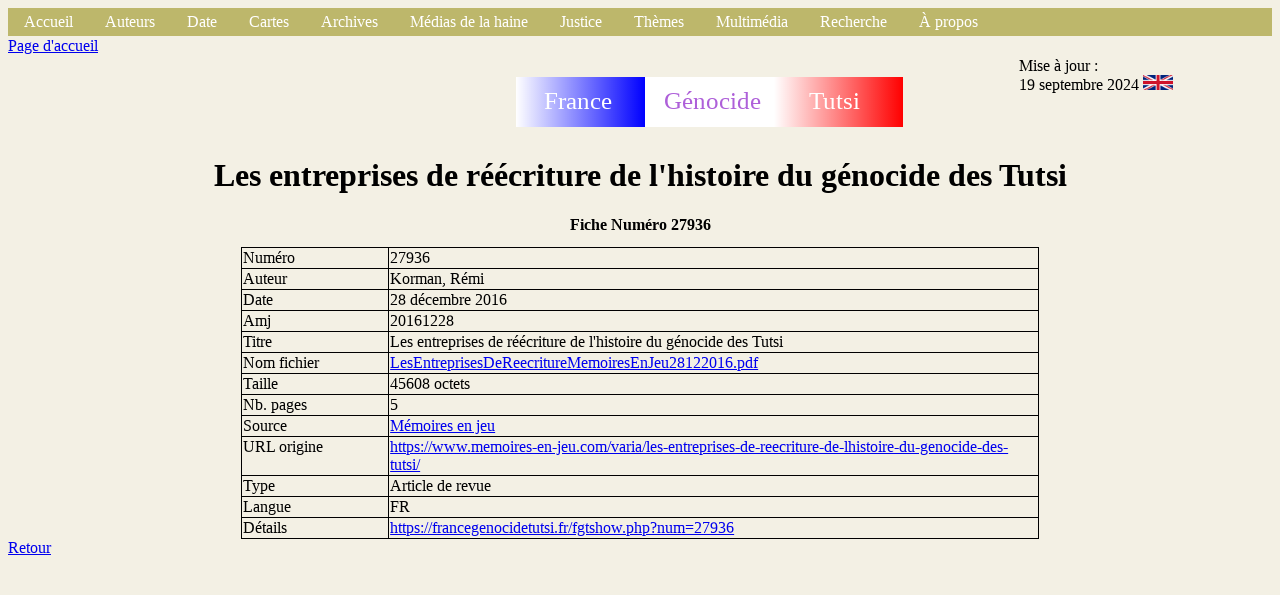

--- FILE ---
content_type: text/html
request_url: https://francegenocidetutsi.org/LesEntreprisesDeReecritureMemoiresEnJeu28122016.html.fr
body_size: 2848
content:
<!DOCTYPE html>
   <html>
   <head>
   <title>
   Fiche
   </title>
   <link rel="stylesheet" type="text/css" href="styleFiche.css">
   <link rel="icon"  href="grue.png">
   <meta http-equiv="content-type" content="text/html; charset=UTF-8">
   </head>
   <body>
   <div class="global"><!-- Debut barre de navigation -->
<ul>
<li><a class="active" href="index.html.fr">Accueil</a></li>
<li class="dropdown">
<a href="javascript:void(0)" class="dropbtn">Auteurs</a>
<div class="dropdown-content">
<a href="autA.html.fr">A</a>
<a href="autB.html.fr">B</a>
<a href="autC.html.fr">C</a>
<a href="autD.html.fr">D</a>
<a href="autE.html.fr">E</a>
<a href="autF.html.fr">F</a>
<a href="autG.html.fr">G</a>
<a href="autH.html.fr">H</a>
<a href="autI.html.fr">I</a>
<a href="autJ.html.fr">J</a>
<a href="autK.html.fr">K</a>
<a href="autL.html.fr">L</a>
<a href="autM.html.fr">M</a>
<a href="autN.html.fr">N</a>
<a href="autO.html.fr">O</a>
<a href="autP.html.fr">P</a>
<a href="autQ.html.fr">Q</a>
<a href="autR.html.fr">R</a>
<a href="autS.html.fr">S</a>
<a href="autT.html.fr">T</a>
<a href="autU.html.fr">U</a>
<a href="autV.html.fr">V</a>
<a href="autX.html.fr">X</a>
<a href="autY.html.fr">Y</a>
<a href="autZ.html.fr">Z</a>
<p></p>
</div>
</li>
<li class="dropdown">
<a href="javascript:void(0)" class="dropbtn">Date</a>
<div class="dropdown-content">
<a href="date1000.html.fr">1000-1870</a>
<a href="date1870.html.fr">1870-1960</a>
<a href="date1960.html.fr">1960-1972</a>
<a href="date1973.html.fr">1973-1989</a>
<a href="date1990.html.fr">1990</a>
<a href="date1991.html.fr">1991</a>
<a href="date1992.html.fr">1992</a>
<a href="date1993.html.fr">1993</a>
<a href="date199401.html.fr">1994 01</a>
<a href="date199402.html.fr">1994 02</a>
<a href="date199403.html.fr">1994 03</a>
<a href="date199404.html.fr">1994 04</a>
<a href="date199405.html.fr">1994 05</a>
<a href="date199406.html.fr">1994 06</a>
<a href="date199407.html.fr">1994 07</a>
<a href="date199408.html.fr">1994 08</a>
<a href="date199409.html.fr">1994 09</a>
<a href="date199410.html.fr">1994 10</a>
<a href="date199411.html.fr">1994 11</a>
<a href="date199412.html.fr">1994 12</a>
<a href="date1995.html.fr">1995-1997</a>
<a href="date1998.html.fr">1998-1999</a>
<a href="date2000.html.fr">2000-2003</a>
<a href="date2004.html.fr">2004-2007</a>
<a href="date2008.html.fr">2008-2013</a>
<a href="date2014.html.fr">2014-2015</a>
<a href="date2016.html.fr">2016-2017</a>
<a href="date2018.html.fr">2018-2019</a>
<a href="date2020.html.fr">2020-2021</a>
<a href="date2022.html.fr">2022-2023</a>
<a href="date2024.html.fr">2024-2025</a>
<p></p>
</div>
</li>

<li class="dropdown">
<a href="javascript:void(0)" class="dropbtn">Cartes</a>
<div class="dropdown-content">
<a href="https://www.google.com/maps/place/Rwanda/@-1.8240375,29.4880744,9z">Google Map</a>
<a href="https://www.openstreetmap.org/#map=12/-1.9804/30.1012">Open Street Map</a>
<a href="communesrwanda.html.fr">Communes du Rwanda (1994)</a>
<a href="carterwanda.html.fr">Carte au 1/300.000&egrave;me</a>
<a href="places.html.fr">Localit&eacute;s</a>
<a href="carteDistrictsRwanda.html.fr">Nouveaux districts</a>
<p></p>
</div>
</li>

<li class="dropdown">
<a href="javascript:void(0)" class="dropbtn">Archives</a>
<div class="dropdown-content">
<a href="Mip.html.fr">Mission d'information parlementaire (France 1998)</a>
<a href="SB.html.fr">Commission d'enqu&ecirc;te du S&eacute;nat belge (1997)</a>
<a href="VdM.html.fr">Justice belge</a>
<a href="Ifm.html.fr">Archives Mitterrand</a>
<a href="Onu.html.fr">ONU</a>
<a href="minuar.html.fr">MINUAR</a>
<a href="usa.html.fr">&Eacute;tats-Unis d'Am&eacute;rique</a>
<a href="nz.html.fr">Nouvelle-Z&eacute;lande</a>
<a href="cz.html.fr">R&eacute;publique tch&egrave;que</a>
<a href="uk.html.fr">Royaume-Uni</a>
<a href="fpr.html.fr">Front patriotique rwandais (FPR)</a>
<a href="mas.html.fr">Monique Mas (RFI)</a>
<a href="ConsMin.html.fr">France : Conseils des ministres</a>
<a href="ConsRest.html.fr">France : Conseils restreints</a>
<a href="Rap.html.fr">Rapports, livres, th&egrave;ses, m&eacute;moires</a>
<a href="autressites.html.fr">Autres sites d'archives</a>
<p></p>
</div>
</li>
<li class="dropdown">
<a href="javascript:void(0)" class="dropbtn">M&eacute;dias de la haine</a>
<div class="dropdown-content">
<a href="kangura.html.fr">Kangura</a>
<a href="rtlm.html.fr">RTLM</a>
<a href="radiorwanda.html.fr">Radio Rwanda</a>
<p></p>
</div>
</li>

<li class="dropdown">
<a href="javascript:void(0)" class="dropbtn">Justice</a>
<div class="dropdown-content">
<a href="tpir.html.fr">Jugements du TPIR</a>
<a href="kambanda.html.fr">Jean Kambanda</a>
<a href="Simbikangwa.html.fr">Pascal Simbikangwa</a>
<a href="Ngenzi.html.fr">Octavien Ngenzi et Tito Barahira</a>
<a href="Muhayimana.html.fr">Claude Muhayimana</a>
<a href="Bucyibaruta.html.fr">Laurent Bucyibaruta</a>
<a href="Hategekimana.html.fr">Philippe Hategekimana</a>
<a href="Munyemana.html.fr">Sosthène Munyemana</a>
<a href="Rwamucyo.html.fr">Eugène Rwamucyo</a>
<p></p>
</div>
</li>
<li class="dropdown">
<a href="javascript:void(0)" class="dropbtn">Th&egrave;mes</a>
<div class="dropdown-content">
<a href="respfr.html.fr">La France a permis le g&eacute;nocide</a>
<a href="juppe.html.fr">R&ocirc;le d'Alain Jupp&eacute;</a>
<a href="bisesero.html.fr">Abandon des Tutsi à Bisesero</a>
<a href="PhotosEntrainementsMiliciensOuFar.html.fr">L'entra&icirc;nement des miliciens durant &laquo; Turquoise &raquo;</a>
<a href="att6avril.html.fr">Attentat du 6 avril 1994</a>
<a href="Murambi.html.fr">M&eacute;morial du massacre de Murambi</a>
<a href="eglise.html.fr">R&ocirc;le de l'&Eacute;glise catholique</a>
<a href="BiseseroEnquete2013.html.fr">Victimes tu&eacute;es &agrave; Bisesero apr&egrave;s le 23 juin 1994</a>
<p></p>
</div>
</li>
<li class="dropdown">
<a href="javascript:void(0)" class="dropbtn">Multim&eacute;dia</a>
<div class="dropdown-content">
<a href="tf1.html.fr">Journaux t&eacute;l&eacute;vis&eacute;s de TF1</a>
<a href="fr2.html.fr">Journaux t&eacute;l&eacute;vis&eacute;s de France 2</a>
<a href="fr3.html.fr">Journaux t&eacute;l&eacute;vis&eacute;s de France 3</a>
<a href="video.html.fr">Vid&eacute;os</a>
<a href="vol.html.fr">Vid&eacute;os en ligne</a>
<a href="radio.html.fr">Sons </a>
<a href="rol.html.fr">Sons en ligne</a>
<p></p>
</div>
</li>
<!--
<li><a class="active" href="search">Recherche</a></li>
-->
<li class="dropdown">
<a href="javascript:void(0)" class="dropbtn">Recherche</a>
<div class="dropdown-content">
<a href="https://francegenocidetutsi.fr">https://francegenocidetutsi.fr</a>
<a href="https://francegenocidetutsi.com">https://francegenocidetutsi.com</a>
<a href="http://francegenocidetutsi.ddns.net">http://francegenocidetutsi.ddns.net</a>
<p></p>
</div>
</li>
<li class="dropdown">
<a href="javascript:void(0)" class="dropbtn">&Agrave; propos</a>
<div class="dropdown-content">
<a href="apropos.html.fr">Objectif</a>
<a href="aide.html.fr">Aide</a>
<a href="fgtqueryhowto.pdf">Recherche</a>
<a href="nouveau.html.fr">Nouveaut&eacute;s</a>
<a href="sortwebent.html.fr">Tri / date publication</a>
<a href="fgtLettre1.pdf">Lettre d'info n&deg; 1</a>
<a href="fgtLettre2.pdf">Lettre d'info n&deg; 2</a>
<a href="fgtLettre3.pdf">Lettre d'info n&deg; 3</a>
<a href="fgtLettre4.pdf">Lettre d'info n&deg; 4</a>
<a href="contact.html.fr">Contact</a>
<p></p>
</div>
</li>
</ul>
<!-- Fin barre de navigation -->

   <header class="haut">
   <div align="hautg">
   <a href="index.html.fr">Page d'accueil</a>
   </div>
   <div class="hautm">
   <svg height="100" width="400">
  <defs>
    <linearGradient id="grad1" x1="0%" y1="0%" x2="100%" y2="0%">
      <stop offset="0%"
      style="stop-color:rgb(0, 255,0);stop-opacity:1" />
      <stop offset="100%"
      style="stop-color:rgb(255,0,0);stop-opacity:1" />
    </linearGradient>
    <linearGradient id="blue" x1="0%" y1="0%" x2="100%" y2="0%">
      <stop offset="0%"
      style="stop-color:rgb(255, 255,255);stop-opacity:1" />
      <stop offset="100%"
      style="stop-color:rgb(0,0,255);stop-opacity:1" />
    </linearGradient>
    <linearGradient id="red" x1="0%" y1="0%" x2="100%" y2="0%">
      <stop offset="0%"
      style="stop-color:rgb(255, 255,255);stop-opacity:1" />
      <stop offset="100%"
      style="stop-color:rgb(255,0,0);stop-opacity:1" />
    </linearGradient>
  </defs>
  <rect x="2" y="40" width="129" height="50" fill="url(#blue)" />
  <rect x="131" y="40" width="129" height="50" fill="rgb(255, 255,255)" />
  <rect x="260" y="40" width="129" height="50" fill="url(#red)" />
  <text fill="#ffffff" font-size="25" font-family="Verdana"
  x="30" y="72">France</text>
  <text fill="#ae60d9" font-size="25" font-family="Verdana"
  x="150" y="72">G&eacute;nocide</text>
  <text fill="#ffffff" font-size="25" font-family="Verdana"
  x="295" y="72">Tutsi</text>
France G&eacute;nocide Tutsi
</svg>

   </div>
   <div class="hautd">
   Mise &agrave; jour : <br/>19 septembre 2024
   <a href="LesEntreprisesDeReecritureMemoiresEnJeu28122016.html.en"><img src="englishflag.png" width="30" alt="Anglais" /></a>
   </div>
   </header>
   <div class="titre">
   <h1>Les entreprises de r&eacute;&eacute;criture de l&#39;histoire du g&eacute;nocide des Tutsi</h1>
   <h2>Fiche Num&eacute;ro  27936</h2>
</div>
<section class="contenu">
<div class="ligfirst">
<div class="ligneg">
Num&eacute;ro 
</div>
<div class="ligned">
27936
</div>
</div>
<div class="ligne">
<div class="ligneg">
Auteur
</div>
<div class="ligned">
Korman, Rémi
</div>
</div>
<div class="ligne">
<div class="ligneg">
Date
</div>
<div class="ligned">
28 d&eacute;cembre 2016
</div>
</div>
<div class="ligne">
<div class="ligneg">
Amj
</div>
<div class="ligned">
20161228
</div>
</div>
<div class="ligne">
<div class="ligneg">
Titre
</div>
<div class="ligned">
Les entreprises de r&eacute;&eacute;criture de l&#39;histoire du g&eacute;nocide des Tutsi
</div>
</div>
<div class="ligne">
<div class="ligneg">
Nom fichier
</div>
<div class="ligned">
<a href="LesEntreprisesDeReecritureMemoiresEnJeu28122016.pdf">LesEntreprisesDeReecritureMemoiresEnJeu28122016.pdf</a>
</div>
</div>
<div class="ligne">
<div class="ligneg">
Taille
</div>
<div class="ligned">
45608  octets
</div>
</div>
<div class="ligne">
<div class="ligneg">
Nb. pages
</div>
<div class="ligned">
5
</div>
</div>
<div class="ligne">
<div class="ligneg">
Source
</div>
<div class="ligned">
<a href="Journal01196.html.fr">M&eacute;moires en jeu</a>
</div>
</div>
<div class="ligne">
<div class="ligneg">
URL origine
</div>
<div class="ligned">
<a href="https://www.memoires-en-jeu.com/varia/les-entreprises-de-reecriture-de-lhistoire-du-genocide-des-tutsi/">https://www.memoires-en-jeu.com/varia/les-entreprises-de-reecriture-de-lhistoire-du-genocide-des-tutsi/</a>
</div>
</div>
<div class="ligne">
<div class="ligneg">
Type
</div>
<div class="ligned">
Article de revue
</div>
</div>
<div class="ligne">
<div class="ligneg">
Langue
</div>
<div class="ligned">
FR
</div>
</div>
<div class="ligne">
<div class="ligneg">
Détails
</div>
<div class="ligned">
<a href="https://francegenocidetutsi.fr/fgtshow.php?num=27936">https://francegenocidetutsi.fr/fgtshow.php?num=27936</a>
</div>
</div>
</section>

<footer class="bas">
<a href="index.html.fr">Retour</a>
</footer>
</div>
</body>
</html>
